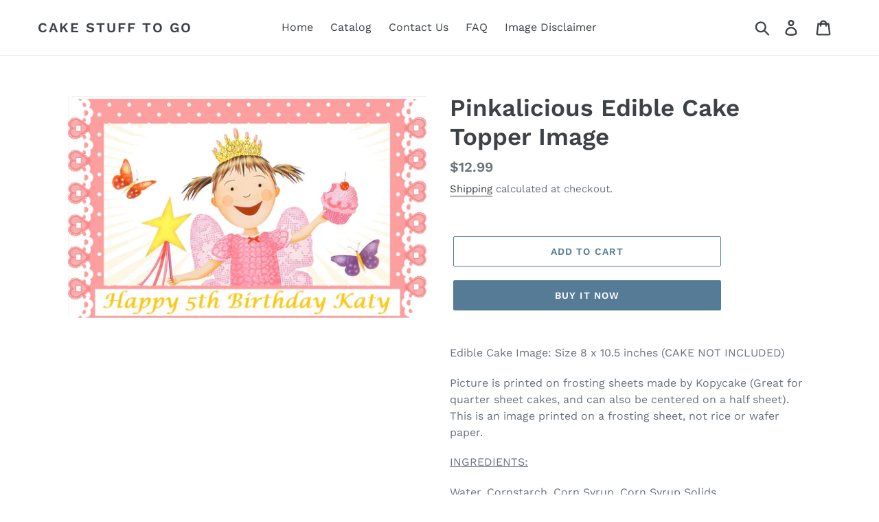

--- FILE ---
content_type: text/html; charset=utf-8
request_url: https://www.cakestufftogo.com/products/pinkilicious-edible-cake-topper-image
body_size: 19650
content:
<!doctype html>
<html class="no-js" lang="en">
<head>
  <meta charset="utf-8">
  <meta http-equiv="X-UA-Compatible" content="IE=edge,chrome=1">
  <meta name="viewport" content="width=device-width,initial-scale=1">
  <meta name="theme-color" content="#557b97">
  <link rel="canonical" href="https://www.cakestufftogo.com/products/pinkilicious-edible-cake-topper-image"><title>Pinkalicious Edible Cake Topper Image
&ndash; Cake Stuff to Go</title><meta name="description" content="Edible Cake Image: Size 8 x 10.5 inches (CAKE NOT INCLUDED) Picture is printed on frosting sheets made by Kopycake (Great for quarter sheet cakes, and can also be centered on a half sheet). This is an image printed on a frosting sheet, not rice or wafer paper. INGREDIENTS: Water, Cornstarch, Corn Syrup, Corn Syrup Soli"><!-- /snippets/social-meta-tags.liquid -->




<meta property="og:site_name" content="Cake Stuff to Go">
<meta property="og:url" content="https://www.cakestufftogo.com/products/pinkilicious-edible-cake-topper-image">
<meta property="og:title" content="Pinkalicious Edible Cake Topper Image">
<meta property="og:type" content="product">
<meta property="og:description" content="Edible Cake Image: Size 8 x 10.5 inches (CAKE NOT INCLUDED) Picture is printed on frosting sheets made by Kopycake (Great for quarter sheet cakes, and can also be centered on a half sheet). This is an image printed on a frosting sheet, not rice or wafer paper. INGREDIENTS: Water, Cornstarch, Corn Syrup, Corn Syrup Soli">

  <meta property="og:price:amount" content="12.99">
  <meta property="og:price:currency" content="USD">

<meta property="og:image" content="http://www.cakestufftogo.com/cdn/shop/products/Pinkalicious_tickets_ex1_1200x1200.jpg?v=1571279986">
<meta property="og:image:secure_url" content="https://www.cakestufftogo.com/cdn/shop/products/Pinkalicious_tickets_ex1_1200x1200.jpg?v=1571279986">


<meta name="twitter:card" content="summary_large_image">
<meta name="twitter:title" content="Pinkalicious Edible Cake Topper Image">
<meta name="twitter:description" content="Edible Cake Image: Size 8 x 10.5 inches (CAKE NOT INCLUDED) Picture is printed on frosting sheets made by Kopycake (Great for quarter sheet cakes, and can also be centered on a half sheet). This is an image printed on a frosting sheet, not rice or wafer paper. INGREDIENTS: Water, Cornstarch, Corn Syrup, Corn Syrup Soli">


  <link href="//www.cakestufftogo.com/cdn/shop/t/1/assets/theme.scss.css?v=51792030326939566451763489779" rel="stylesheet" type="text/css" media="all" />

  <script>
    var theme = {
      strings: {
        addToCart: "Add to cart",
        soldOut: "Sold out",
        unavailable: "Unavailable",
        regularPrice: "Regular price",
        sale: "Sale",
        showMore: "Show More",
        showLess: "Show Less",
        addressError: "Error looking up that address",
        addressNoResults: "No results for that address",
        addressQueryLimit: "You have exceeded the Google API usage limit. Consider upgrading to a \u003ca href=\"https:\/\/developers.google.com\/maps\/premium\/usage-limits\"\u003ePremium Plan\u003c\/a\u003e.",
        authError: "There was a problem authenticating your Google Maps account.",
        newWindow: "Opens in a new window.",
        external: "Opens external website.",
        newWindowExternal: "Opens external website in a new window.",
        quantityMinimumMessage: "Quantity must be 1 or more"
      },
      moneyFormat: "${{amount}}"
    }

    document.documentElement.className = document.documentElement.className.replace('no-js', 'js');
  </script><script src="//www.cakestufftogo.com/cdn/shop/t/1/assets/lazysizes.js?v=94224023136283657951558901610" async="async"></script>
  <script src="//www.cakestufftogo.com/cdn/shop/t/1/assets/vendor.js?v=12001839194546984181557421723" defer="defer"></script>
  <script src="//www.cakestufftogo.com/cdn/shop/t/1/assets/theme.js?v=9804841573087423991639424545" defer="defer"></script>

  <script>window.performance && window.performance.mark && window.performance.mark('shopify.content_for_header.start');</script><meta name="google-site-verification" content="pSjKLt9RXPHQ9VoR6rDIIcrJwMtE29D1--a_CDGcLWI">
<meta id="shopify-digital-wallet" name="shopify-digital-wallet" content="/6193905754/digital_wallets/dialog">
<meta name="shopify-checkout-api-token" content="837eae2e5eacfd0962ff3c283bc57dec">
<meta id="in-context-paypal-metadata" data-shop-id="6193905754" data-venmo-supported="true" data-environment="production" data-locale="en_US" data-paypal-v4="true" data-currency="USD">
<link rel="alternate" type="application/json+oembed" href="https://www.cakestufftogo.com/products/pinkilicious-edible-cake-topper-image.oembed">
<script async="async" src="/checkouts/internal/preloads.js?locale=en-US"></script>
<script id="shopify-features" type="application/json">{"accessToken":"837eae2e5eacfd0962ff3c283bc57dec","betas":["rich-media-storefront-analytics"],"domain":"www.cakestufftogo.com","predictiveSearch":true,"shopId":6193905754,"locale":"en"}</script>
<script>var Shopify = Shopify || {};
Shopify.shop = "cake-stuff-to-go.myshopify.com";
Shopify.locale = "en";
Shopify.currency = {"active":"USD","rate":"1.0"};
Shopify.country = "US";
Shopify.theme = {"name":"Debut","id":40728428634,"schema_name":"Debut","schema_version":"11.3.1","theme_store_id":796,"role":"main"};
Shopify.theme.handle = "null";
Shopify.theme.style = {"id":null,"handle":null};
Shopify.cdnHost = "www.cakestufftogo.com/cdn";
Shopify.routes = Shopify.routes || {};
Shopify.routes.root = "/";</script>
<script type="module">!function(o){(o.Shopify=o.Shopify||{}).modules=!0}(window);</script>
<script>!function(o){function n(){var o=[];function n(){o.push(Array.prototype.slice.apply(arguments))}return n.q=o,n}var t=o.Shopify=o.Shopify||{};t.loadFeatures=n(),t.autoloadFeatures=n()}(window);</script>
<script id="shop-js-analytics" type="application/json">{"pageType":"product"}</script>
<script defer="defer" async type="module" src="//www.cakestufftogo.com/cdn/shopifycloud/shop-js/modules/v2/client.init-shop-cart-sync_BT-GjEfc.en.esm.js"></script>
<script defer="defer" async type="module" src="//www.cakestufftogo.com/cdn/shopifycloud/shop-js/modules/v2/chunk.common_D58fp_Oc.esm.js"></script>
<script defer="defer" async type="module" src="//www.cakestufftogo.com/cdn/shopifycloud/shop-js/modules/v2/chunk.modal_xMitdFEc.esm.js"></script>
<script type="module">
  await import("//www.cakestufftogo.com/cdn/shopifycloud/shop-js/modules/v2/client.init-shop-cart-sync_BT-GjEfc.en.esm.js");
await import("//www.cakestufftogo.com/cdn/shopifycloud/shop-js/modules/v2/chunk.common_D58fp_Oc.esm.js");
await import("//www.cakestufftogo.com/cdn/shopifycloud/shop-js/modules/v2/chunk.modal_xMitdFEc.esm.js");

  window.Shopify.SignInWithShop?.initShopCartSync?.({"fedCMEnabled":true,"windoidEnabled":true});

</script>
<script id="__st">var __st={"a":6193905754,"offset":-18000,"reqid":"327a3936-34a1-4f45-b3f7-ee1f2671e253-1769056008","pageurl":"www.cakestufftogo.com\/products\/pinkilicious-edible-cake-topper-image","u":"6ac13e3d7c82","p":"product","rtyp":"product","rid":4283052720218};</script>
<script>window.ShopifyPaypalV4VisibilityTracking = true;</script>
<script id="captcha-bootstrap">!function(){'use strict';const t='contact',e='account',n='new_comment',o=[[t,t],['blogs',n],['comments',n],[t,'customer']],c=[[e,'customer_login'],[e,'guest_login'],[e,'recover_customer_password'],[e,'create_customer']],r=t=>t.map((([t,e])=>`form[action*='/${t}']:not([data-nocaptcha='true']) input[name='form_type'][value='${e}']`)).join(','),a=t=>()=>t?[...document.querySelectorAll(t)].map((t=>t.form)):[];function s(){const t=[...o],e=r(t);return a(e)}const i='password',u='form_key',d=['recaptcha-v3-token','g-recaptcha-response','h-captcha-response',i],f=()=>{try{return window.sessionStorage}catch{return}},m='__shopify_v',_=t=>t.elements[u];function p(t,e,n=!1){try{const o=window.sessionStorage,c=JSON.parse(o.getItem(e)),{data:r}=function(t){const{data:e,action:n}=t;return t[m]||n?{data:e,action:n}:{data:t,action:n}}(c);for(const[e,n]of Object.entries(r))t.elements[e]&&(t.elements[e].value=n);n&&o.removeItem(e)}catch(o){console.error('form repopulation failed',{error:o})}}const l='form_type',E='cptcha';function T(t){t.dataset[E]=!0}const w=window,h=w.document,L='Shopify',v='ce_forms',y='captcha';let A=!1;((t,e)=>{const n=(g='f06e6c50-85a8-45c8-87d0-21a2b65856fe',I='https://cdn.shopify.com/shopifycloud/storefront-forms-hcaptcha/ce_storefront_forms_captcha_hcaptcha.v1.5.2.iife.js',D={infoText:'Protected by hCaptcha',privacyText:'Privacy',termsText:'Terms'},(t,e,n)=>{const o=w[L][v],c=o.bindForm;if(c)return c(t,g,e,D).then(n);var r;o.q.push([[t,g,e,D],n]),r=I,A||(h.body.append(Object.assign(h.createElement('script'),{id:'captcha-provider',async:!0,src:r})),A=!0)});var g,I,D;w[L]=w[L]||{},w[L][v]=w[L][v]||{},w[L][v].q=[],w[L][y]=w[L][y]||{},w[L][y].protect=function(t,e){n(t,void 0,e),T(t)},Object.freeze(w[L][y]),function(t,e,n,w,h,L){const[v,y,A,g]=function(t,e,n){const i=e?o:[],u=t?c:[],d=[...i,...u],f=r(d),m=r(i),_=r(d.filter((([t,e])=>n.includes(e))));return[a(f),a(m),a(_),s()]}(w,h,L),I=t=>{const e=t.target;return e instanceof HTMLFormElement?e:e&&e.form},D=t=>v().includes(t);t.addEventListener('submit',(t=>{const e=I(t);if(!e)return;const n=D(e)&&!e.dataset.hcaptchaBound&&!e.dataset.recaptchaBound,o=_(e),c=g().includes(e)&&(!o||!o.value);(n||c)&&t.preventDefault(),c&&!n&&(function(t){try{if(!f())return;!function(t){const e=f();if(!e)return;const n=_(t);if(!n)return;const o=n.value;o&&e.removeItem(o)}(t);const e=Array.from(Array(32),(()=>Math.random().toString(36)[2])).join('');!function(t,e){_(t)||t.append(Object.assign(document.createElement('input'),{type:'hidden',name:u})),t.elements[u].value=e}(t,e),function(t,e){const n=f();if(!n)return;const o=[...t.querySelectorAll(`input[type='${i}']`)].map((({name:t})=>t)),c=[...d,...o],r={};for(const[a,s]of new FormData(t).entries())c.includes(a)||(r[a]=s);n.setItem(e,JSON.stringify({[m]:1,action:t.action,data:r}))}(t,e)}catch(e){console.error('failed to persist form',e)}}(e),e.submit())}));const S=(t,e)=>{t&&!t.dataset[E]&&(n(t,e.some((e=>e===t))),T(t))};for(const o of['focusin','change'])t.addEventListener(o,(t=>{const e=I(t);D(e)&&S(e,y())}));const B=e.get('form_key'),M=e.get(l),P=B&&M;t.addEventListener('DOMContentLoaded',(()=>{const t=y();if(P)for(const e of t)e.elements[l].value===M&&p(e,B);[...new Set([...A(),...v().filter((t=>'true'===t.dataset.shopifyCaptcha))])].forEach((e=>S(e,t)))}))}(h,new URLSearchParams(w.location.search),n,t,e,['guest_login'])})(!0,!0)}();</script>
<script integrity="sha256-4kQ18oKyAcykRKYeNunJcIwy7WH5gtpwJnB7kiuLZ1E=" data-source-attribution="shopify.loadfeatures" defer="defer" src="//www.cakestufftogo.com/cdn/shopifycloud/storefront/assets/storefront/load_feature-a0a9edcb.js" crossorigin="anonymous"></script>
<script data-source-attribution="shopify.dynamic_checkout.dynamic.init">var Shopify=Shopify||{};Shopify.PaymentButton=Shopify.PaymentButton||{isStorefrontPortableWallets:!0,init:function(){window.Shopify.PaymentButton.init=function(){};var t=document.createElement("script");t.src="https://www.cakestufftogo.com/cdn/shopifycloud/portable-wallets/latest/portable-wallets.en.js",t.type="module",document.head.appendChild(t)}};
</script>
<script data-source-attribution="shopify.dynamic_checkout.buyer_consent">
  function portableWalletsHideBuyerConsent(e){var t=document.getElementById("shopify-buyer-consent"),n=document.getElementById("shopify-subscription-policy-button");t&&n&&(t.classList.add("hidden"),t.setAttribute("aria-hidden","true"),n.removeEventListener("click",e))}function portableWalletsShowBuyerConsent(e){var t=document.getElementById("shopify-buyer-consent"),n=document.getElementById("shopify-subscription-policy-button");t&&n&&(t.classList.remove("hidden"),t.removeAttribute("aria-hidden"),n.addEventListener("click",e))}window.Shopify?.PaymentButton&&(window.Shopify.PaymentButton.hideBuyerConsent=portableWalletsHideBuyerConsent,window.Shopify.PaymentButton.showBuyerConsent=portableWalletsShowBuyerConsent);
</script>
<script>
  function portableWalletsCleanup(e){e&&e.src&&console.error("Failed to load portable wallets script "+e.src);var t=document.querySelectorAll("shopify-accelerated-checkout .shopify-payment-button__skeleton, shopify-accelerated-checkout-cart .wallet-cart-button__skeleton"),e=document.getElementById("shopify-buyer-consent");for(let e=0;e<t.length;e++)t[e].remove();e&&e.remove()}function portableWalletsNotLoadedAsModule(e){e instanceof ErrorEvent&&"string"==typeof e.message&&e.message.includes("import.meta")&&"string"==typeof e.filename&&e.filename.includes("portable-wallets")&&(window.removeEventListener("error",portableWalletsNotLoadedAsModule),window.Shopify.PaymentButton.failedToLoad=e,"loading"===document.readyState?document.addEventListener("DOMContentLoaded",window.Shopify.PaymentButton.init):window.Shopify.PaymentButton.init())}window.addEventListener("error",portableWalletsNotLoadedAsModule);
</script>

<script type="module" src="https://www.cakestufftogo.com/cdn/shopifycloud/portable-wallets/latest/portable-wallets.en.js" onError="portableWalletsCleanup(this)" crossorigin="anonymous"></script>
<script nomodule>
  document.addEventListener("DOMContentLoaded", portableWalletsCleanup);
</script>

<link id="shopify-accelerated-checkout-styles" rel="stylesheet" media="screen" href="https://www.cakestufftogo.com/cdn/shopifycloud/portable-wallets/latest/accelerated-checkout-backwards-compat.css" crossorigin="anonymous">
<style id="shopify-accelerated-checkout-cart">
        #shopify-buyer-consent {
  margin-top: 1em;
  display: inline-block;
  width: 100%;
}

#shopify-buyer-consent.hidden {
  display: none;
}

#shopify-subscription-policy-button {
  background: none;
  border: none;
  padding: 0;
  text-decoration: underline;
  font-size: inherit;
  cursor: pointer;
}

#shopify-subscription-policy-button::before {
  box-shadow: none;
}

      </style>

<script>window.performance && window.performance.mark && window.performance.mark('shopify.content_for_header.end');</script>
  
  <meta name="p:domain_verify" content="15e994df2cdc4cd78202735726fba1f0"/>
  
  
<link href="https://monorail-edge.shopifysvc.com" rel="dns-prefetch">
<script>(function(){if ("sendBeacon" in navigator && "performance" in window) {try {var session_token_from_headers = performance.getEntriesByType('navigation')[0].serverTiming.find(x => x.name == '_s').description;} catch {var session_token_from_headers = undefined;}var session_cookie_matches = document.cookie.match(/_shopify_s=([^;]*)/);var session_token_from_cookie = session_cookie_matches && session_cookie_matches.length === 2 ? session_cookie_matches[1] : "";var session_token = session_token_from_headers || session_token_from_cookie || "";function handle_abandonment_event(e) {var entries = performance.getEntries().filter(function(entry) {return /monorail-edge.shopifysvc.com/.test(entry.name);});if (!window.abandonment_tracked && entries.length === 0) {window.abandonment_tracked = true;var currentMs = Date.now();var navigation_start = performance.timing.navigationStart;var payload = {shop_id: 6193905754,url: window.location.href,navigation_start,duration: currentMs - navigation_start,session_token,page_type: "product"};window.navigator.sendBeacon("https://monorail-edge.shopifysvc.com/v1/produce", JSON.stringify({schema_id: "online_store_buyer_site_abandonment/1.1",payload: payload,metadata: {event_created_at_ms: currentMs,event_sent_at_ms: currentMs}}));}}window.addEventListener('pagehide', handle_abandonment_event);}}());</script>
<script id="web-pixels-manager-setup">(function e(e,d,r,n,o){if(void 0===o&&(o={}),!Boolean(null===(a=null===(i=window.Shopify)||void 0===i?void 0:i.analytics)||void 0===a?void 0:a.replayQueue)){var i,a;window.Shopify=window.Shopify||{};var t=window.Shopify;t.analytics=t.analytics||{};var s=t.analytics;s.replayQueue=[],s.publish=function(e,d,r){return s.replayQueue.push([e,d,r]),!0};try{self.performance.mark("wpm:start")}catch(e){}var l=function(){var e={modern:/Edge?\/(1{2}[4-9]|1[2-9]\d|[2-9]\d{2}|\d{4,})\.\d+(\.\d+|)|Firefox\/(1{2}[4-9]|1[2-9]\d|[2-9]\d{2}|\d{4,})\.\d+(\.\d+|)|Chrom(ium|e)\/(9{2}|\d{3,})\.\d+(\.\d+|)|(Maci|X1{2}).+ Version\/(15\.\d+|(1[6-9]|[2-9]\d|\d{3,})\.\d+)([,.]\d+|)( \(\w+\)|)( Mobile\/\w+|) Safari\/|Chrome.+OPR\/(9{2}|\d{3,})\.\d+\.\d+|(CPU[ +]OS|iPhone[ +]OS|CPU[ +]iPhone|CPU IPhone OS|CPU iPad OS)[ +]+(15[._]\d+|(1[6-9]|[2-9]\d|\d{3,})[._]\d+)([._]\d+|)|Android:?[ /-](13[3-9]|1[4-9]\d|[2-9]\d{2}|\d{4,})(\.\d+|)(\.\d+|)|Android.+Firefox\/(13[5-9]|1[4-9]\d|[2-9]\d{2}|\d{4,})\.\d+(\.\d+|)|Android.+Chrom(ium|e)\/(13[3-9]|1[4-9]\d|[2-9]\d{2}|\d{4,})\.\d+(\.\d+|)|SamsungBrowser\/([2-9]\d|\d{3,})\.\d+/,legacy:/Edge?\/(1[6-9]|[2-9]\d|\d{3,})\.\d+(\.\d+|)|Firefox\/(5[4-9]|[6-9]\d|\d{3,})\.\d+(\.\d+|)|Chrom(ium|e)\/(5[1-9]|[6-9]\d|\d{3,})\.\d+(\.\d+|)([\d.]+$|.*Safari\/(?![\d.]+ Edge\/[\d.]+$))|(Maci|X1{2}).+ Version\/(10\.\d+|(1[1-9]|[2-9]\d|\d{3,})\.\d+)([,.]\d+|)( \(\w+\)|)( Mobile\/\w+|) Safari\/|Chrome.+OPR\/(3[89]|[4-9]\d|\d{3,})\.\d+\.\d+|(CPU[ +]OS|iPhone[ +]OS|CPU[ +]iPhone|CPU IPhone OS|CPU iPad OS)[ +]+(10[._]\d+|(1[1-9]|[2-9]\d|\d{3,})[._]\d+)([._]\d+|)|Android:?[ /-](13[3-9]|1[4-9]\d|[2-9]\d{2}|\d{4,})(\.\d+|)(\.\d+|)|Mobile Safari.+OPR\/([89]\d|\d{3,})\.\d+\.\d+|Android.+Firefox\/(13[5-9]|1[4-9]\d|[2-9]\d{2}|\d{4,})\.\d+(\.\d+|)|Android.+Chrom(ium|e)\/(13[3-9]|1[4-9]\d|[2-9]\d{2}|\d{4,})\.\d+(\.\d+|)|Android.+(UC? ?Browser|UCWEB|U3)[ /]?(15\.([5-9]|\d{2,})|(1[6-9]|[2-9]\d|\d{3,})\.\d+)\.\d+|SamsungBrowser\/(5\.\d+|([6-9]|\d{2,})\.\d+)|Android.+MQ{2}Browser\/(14(\.(9|\d{2,})|)|(1[5-9]|[2-9]\d|\d{3,})(\.\d+|))(\.\d+|)|K[Aa][Ii]OS\/(3\.\d+|([4-9]|\d{2,})\.\d+)(\.\d+|)/},d=e.modern,r=e.legacy,n=navigator.userAgent;return n.match(d)?"modern":n.match(r)?"legacy":"unknown"}(),u="modern"===l?"modern":"legacy",c=(null!=n?n:{modern:"",legacy:""})[u],f=function(e){return[e.baseUrl,"/wpm","/b",e.hashVersion,"modern"===e.buildTarget?"m":"l",".js"].join("")}({baseUrl:d,hashVersion:r,buildTarget:u}),m=function(e){var d=e.version,r=e.bundleTarget,n=e.surface,o=e.pageUrl,i=e.monorailEndpoint;return{emit:function(e){var a=e.status,t=e.errorMsg,s=(new Date).getTime(),l=JSON.stringify({metadata:{event_sent_at_ms:s},events:[{schema_id:"web_pixels_manager_load/3.1",payload:{version:d,bundle_target:r,page_url:o,status:a,surface:n,error_msg:t},metadata:{event_created_at_ms:s}}]});if(!i)return console&&console.warn&&console.warn("[Web Pixels Manager] No Monorail endpoint provided, skipping logging."),!1;try{return self.navigator.sendBeacon.bind(self.navigator)(i,l)}catch(e){}var u=new XMLHttpRequest;try{return u.open("POST",i,!0),u.setRequestHeader("Content-Type","text/plain"),u.send(l),!0}catch(e){return console&&console.warn&&console.warn("[Web Pixels Manager] Got an unhandled error while logging to Monorail."),!1}}}}({version:r,bundleTarget:l,surface:e.surface,pageUrl:self.location.href,monorailEndpoint:e.monorailEndpoint});try{o.browserTarget=l,function(e){var d=e.src,r=e.async,n=void 0===r||r,o=e.onload,i=e.onerror,a=e.sri,t=e.scriptDataAttributes,s=void 0===t?{}:t,l=document.createElement("script"),u=document.querySelector("head"),c=document.querySelector("body");if(l.async=n,l.src=d,a&&(l.integrity=a,l.crossOrigin="anonymous"),s)for(var f in s)if(Object.prototype.hasOwnProperty.call(s,f))try{l.dataset[f]=s[f]}catch(e){}if(o&&l.addEventListener("load",o),i&&l.addEventListener("error",i),u)u.appendChild(l);else{if(!c)throw new Error("Did not find a head or body element to append the script");c.appendChild(l)}}({src:f,async:!0,onload:function(){if(!function(){var e,d;return Boolean(null===(d=null===(e=window.Shopify)||void 0===e?void 0:e.analytics)||void 0===d?void 0:d.initialized)}()){var d=window.webPixelsManager.init(e)||void 0;if(d){var r=window.Shopify.analytics;r.replayQueue.forEach((function(e){var r=e[0],n=e[1],o=e[2];d.publishCustomEvent(r,n,o)})),r.replayQueue=[],r.publish=d.publishCustomEvent,r.visitor=d.visitor,r.initialized=!0}}},onerror:function(){return m.emit({status:"failed",errorMsg:"".concat(f," has failed to load")})},sri:function(e){var d=/^sha384-[A-Za-z0-9+/=]+$/;return"string"==typeof e&&d.test(e)}(c)?c:"",scriptDataAttributes:o}),m.emit({status:"loading"})}catch(e){m.emit({status:"failed",errorMsg:(null==e?void 0:e.message)||"Unknown error"})}}})({shopId: 6193905754,storefrontBaseUrl: "https://www.cakestufftogo.com",extensionsBaseUrl: "https://extensions.shopifycdn.com/cdn/shopifycloud/web-pixels-manager",monorailEndpoint: "https://monorail-edge.shopifysvc.com/unstable/produce_batch",surface: "storefront-renderer",enabledBetaFlags: ["2dca8a86"],webPixelsConfigList: [{"id":"657424538","configuration":"{\"config\":\"{\\\"pixel_id\\\":\\\"GT-TWM7RKW\\\",\\\"target_country\\\":\\\"US\\\",\\\"gtag_events\\\":[{\\\"type\\\":\\\"purchase\\\",\\\"action_label\\\":\\\"MC-7H36CFTK17\\\"},{\\\"type\\\":\\\"page_view\\\",\\\"action_label\\\":\\\"MC-7H36CFTK17\\\"},{\\\"type\\\":\\\"view_item\\\",\\\"action_label\\\":\\\"MC-7H36CFTK17\\\"}],\\\"enable_monitoring_mode\\\":false}\"}","eventPayloadVersion":"v1","runtimeContext":"OPEN","scriptVersion":"b2a88bafab3e21179ed38636efcd8a93","type":"APP","apiClientId":1780363,"privacyPurposes":[],"dataSharingAdjustments":{"protectedCustomerApprovalScopes":["read_customer_address","read_customer_email","read_customer_name","read_customer_personal_data","read_customer_phone"]}},{"id":"128975002","configuration":"{\"tagID\":\"2613122471647\"}","eventPayloadVersion":"v1","runtimeContext":"STRICT","scriptVersion":"18031546ee651571ed29edbe71a3550b","type":"APP","apiClientId":3009811,"privacyPurposes":["ANALYTICS","MARKETING","SALE_OF_DATA"],"dataSharingAdjustments":{"protectedCustomerApprovalScopes":["read_customer_address","read_customer_email","read_customer_name","read_customer_personal_data","read_customer_phone"]}},{"id":"shopify-app-pixel","configuration":"{}","eventPayloadVersion":"v1","runtimeContext":"STRICT","scriptVersion":"0450","apiClientId":"shopify-pixel","type":"APP","privacyPurposes":["ANALYTICS","MARKETING"]},{"id":"shopify-custom-pixel","eventPayloadVersion":"v1","runtimeContext":"LAX","scriptVersion":"0450","apiClientId":"shopify-pixel","type":"CUSTOM","privacyPurposes":["ANALYTICS","MARKETING"]}],isMerchantRequest: false,initData: {"shop":{"name":"Cake Stuff to Go","paymentSettings":{"currencyCode":"USD"},"myshopifyDomain":"cake-stuff-to-go.myshopify.com","countryCode":"US","storefrontUrl":"https:\/\/www.cakestufftogo.com"},"customer":null,"cart":null,"checkout":null,"productVariants":[{"price":{"amount":12.99,"currencyCode":"USD"},"product":{"title":"Pinkalicious Edible Cake Topper Image","vendor":"Cake Stuff to Go","id":"4283052720218","untranslatedTitle":"Pinkalicious Edible Cake Topper Image","url":"\/products\/pinkilicious-edible-cake-topper-image","type":"Kopykake"},"id":"30861799227482","image":{"src":"\/\/www.cakestufftogo.com\/cdn\/shop\/products\/Pinkalicious_tickets_ex1.jpg?v=1571279986"},"sku":"","title":"Default Title","untranslatedTitle":"Default Title"}],"purchasingCompany":null},},"https://www.cakestufftogo.com/cdn","fcfee988w5aeb613cpc8e4bc33m6693e112",{"modern":"","legacy":""},{"shopId":"6193905754","storefrontBaseUrl":"https:\/\/www.cakestufftogo.com","extensionBaseUrl":"https:\/\/extensions.shopifycdn.com\/cdn\/shopifycloud\/web-pixels-manager","surface":"storefront-renderer","enabledBetaFlags":"[\"2dca8a86\"]","isMerchantRequest":"false","hashVersion":"fcfee988w5aeb613cpc8e4bc33m6693e112","publish":"custom","events":"[[\"page_viewed\",{}],[\"product_viewed\",{\"productVariant\":{\"price\":{\"amount\":12.99,\"currencyCode\":\"USD\"},\"product\":{\"title\":\"Pinkalicious Edible Cake Topper Image\",\"vendor\":\"Cake Stuff to Go\",\"id\":\"4283052720218\",\"untranslatedTitle\":\"Pinkalicious Edible Cake Topper Image\",\"url\":\"\/products\/pinkilicious-edible-cake-topper-image\",\"type\":\"Kopykake\"},\"id\":\"30861799227482\",\"image\":{\"src\":\"\/\/www.cakestufftogo.com\/cdn\/shop\/products\/Pinkalicious_tickets_ex1.jpg?v=1571279986\"},\"sku\":\"\",\"title\":\"Default Title\",\"untranslatedTitle\":\"Default Title\"}}]]"});</script><script>
  window.ShopifyAnalytics = window.ShopifyAnalytics || {};
  window.ShopifyAnalytics.meta = window.ShopifyAnalytics.meta || {};
  window.ShopifyAnalytics.meta.currency = 'USD';
  var meta = {"product":{"id":4283052720218,"gid":"gid:\/\/shopify\/Product\/4283052720218","vendor":"Cake Stuff to Go","type":"Kopykake","handle":"pinkilicious-edible-cake-topper-image","variants":[{"id":30861799227482,"price":1299,"name":"Pinkalicious Edible Cake Topper Image","public_title":null,"sku":""}],"remote":false},"page":{"pageType":"product","resourceType":"product","resourceId":4283052720218,"requestId":"327a3936-34a1-4f45-b3f7-ee1f2671e253-1769056008"}};
  for (var attr in meta) {
    window.ShopifyAnalytics.meta[attr] = meta[attr];
  }
</script>
<script class="analytics">
  (function () {
    var customDocumentWrite = function(content) {
      var jquery = null;

      if (window.jQuery) {
        jquery = window.jQuery;
      } else if (window.Checkout && window.Checkout.$) {
        jquery = window.Checkout.$;
      }

      if (jquery) {
        jquery('body').append(content);
      }
    };

    var hasLoggedConversion = function(token) {
      if (token) {
        return document.cookie.indexOf('loggedConversion=' + token) !== -1;
      }
      return false;
    }

    var setCookieIfConversion = function(token) {
      if (token) {
        var twoMonthsFromNow = new Date(Date.now());
        twoMonthsFromNow.setMonth(twoMonthsFromNow.getMonth() + 2);

        document.cookie = 'loggedConversion=' + token + '; expires=' + twoMonthsFromNow;
      }
    }

    var trekkie = window.ShopifyAnalytics.lib = window.trekkie = window.trekkie || [];
    if (trekkie.integrations) {
      return;
    }
    trekkie.methods = [
      'identify',
      'page',
      'ready',
      'track',
      'trackForm',
      'trackLink'
    ];
    trekkie.factory = function(method) {
      return function() {
        var args = Array.prototype.slice.call(arguments);
        args.unshift(method);
        trekkie.push(args);
        return trekkie;
      };
    };
    for (var i = 0; i < trekkie.methods.length; i++) {
      var key = trekkie.methods[i];
      trekkie[key] = trekkie.factory(key);
    }
    trekkie.load = function(config) {
      trekkie.config = config || {};
      trekkie.config.initialDocumentCookie = document.cookie;
      var first = document.getElementsByTagName('script')[0];
      var script = document.createElement('script');
      script.type = 'text/javascript';
      script.onerror = function(e) {
        var scriptFallback = document.createElement('script');
        scriptFallback.type = 'text/javascript';
        scriptFallback.onerror = function(error) {
                var Monorail = {
      produce: function produce(monorailDomain, schemaId, payload) {
        var currentMs = new Date().getTime();
        var event = {
          schema_id: schemaId,
          payload: payload,
          metadata: {
            event_created_at_ms: currentMs,
            event_sent_at_ms: currentMs
          }
        };
        return Monorail.sendRequest("https://" + monorailDomain + "/v1/produce", JSON.stringify(event));
      },
      sendRequest: function sendRequest(endpointUrl, payload) {
        // Try the sendBeacon API
        if (window && window.navigator && typeof window.navigator.sendBeacon === 'function' && typeof window.Blob === 'function' && !Monorail.isIos12()) {
          var blobData = new window.Blob([payload], {
            type: 'text/plain'
          });

          if (window.navigator.sendBeacon(endpointUrl, blobData)) {
            return true;
          } // sendBeacon was not successful

        } // XHR beacon

        var xhr = new XMLHttpRequest();

        try {
          xhr.open('POST', endpointUrl);
          xhr.setRequestHeader('Content-Type', 'text/plain');
          xhr.send(payload);
        } catch (e) {
          console.log(e);
        }

        return false;
      },
      isIos12: function isIos12() {
        return window.navigator.userAgent.lastIndexOf('iPhone; CPU iPhone OS 12_') !== -1 || window.navigator.userAgent.lastIndexOf('iPad; CPU OS 12_') !== -1;
      }
    };
    Monorail.produce('monorail-edge.shopifysvc.com',
      'trekkie_storefront_load_errors/1.1',
      {shop_id: 6193905754,
      theme_id: 40728428634,
      app_name: "storefront",
      context_url: window.location.href,
      source_url: "//www.cakestufftogo.com/cdn/s/trekkie.storefront.1bbfab421998800ff09850b62e84b8915387986d.min.js"});

        };
        scriptFallback.async = true;
        scriptFallback.src = '//www.cakestufftogo.com/cdn/s/trekkie.storefront.1bbfab421998800ff09850b62e84b8915387986d.min.js';
        first.parentNode.insertBefore(scriptFallback, first);
      };
      script.async = true;
      script.src = '//www.cakestufftogo.com/cdn/s/trekkie.storefront.1bbfab421998800ff09850b62e84b8915387986d.min.js';
      first.parentNode.insertBefore(script, first);
    };
    trekkie.load(
      {"Trekkie":{"appName":"storefront","development":false,"defaultAttributes":{"shopId":6193905754,"isMerchantRequest":null,"themeId":40728428634,"themeCityHash":"2983658973621088092","contentLanguage":"en","currency":"USD","eventMetadataId":"6fe96a6f-d384-4307-96ee-640daea5ed0d"},"isServerSideCookieWritingEnabled":true,"monorailRegion":"shop_domain","enabledBetaFlags":["65f19447"]},"Session Attribution":{},"S2S":{"facebookCapiEnabled":false,"source":"trekkie-storefront-renderer","apiClientId":580111}}
    );

    var loaded = false;
    trekkie.ready(function() {
      if (loaded) return;
      loaded = true;

      window.ShopifyAnalytics.lib = window.trekkie;

      var originalDocumentWrite = document.write;
      document.write = customDocumentWrite;
      try { window.ShopifyAnalytics.merchantGoogleAnalytics.call(this); } catch(error) {};
      document.write = originalDocumentWrite;

      window.ShopifyAnalytics.lib.page(null,{"pageType":"product","resourceType":"product","resourceId":4283052720218,"requestId":"327a3936-34a1-4f45-b3f7-ee1f2671e253-1769056008","shopifyEmitted":true});

      var match = window.location.pathname.match(/checkouts\/(.+)\/(thank_you|post_purchase)/)
      var token = match? match[1]: undefined;
      if (!hasLoggedConversion(token)) {
        setCookieIfConversion(token);
        window.ShopifyAnalytics.lib.track("Viewed Product",{"currency":"USD","variantId":30861799227482,"productId":4283052720218,"productGid":"gid:\/\/shopify\/Product\/4283052720218","name":"Pinkalicious Edible Cake Topper Image","price":"12.99","sku":"","brand":"Cake Stuff to Go","variant":null,"category":"Kopykake","nonInteraction":true,"remote":false},undefined,undefined,{"shopifyEmitted":true});
      window.ShopifyAnalytics.lib.track("monorail:\/\/trekkie_storefront_viewed_product\/1.1",{"currency":"USD","variantId":30861799227482,"productId":4283052720218,"productGid":"gid:\/\/shopify\/Product\/4283052720218","name":"Pinkalicious Edible Cake Topper Image","price":"12.99","sku":"","brand":"Cake Stuff to Go","variant":null,"category":"Kopykake","nonInteraction":true,"remote":false,"referer":"https:\/\/www.cakestufftogo.com\/products\/pinkilicious-edible-cake-topper-image"});
      }
    });


        var eventsListenerScript = document.createElement('script');
        eventsListenerScript.async = true;
        eventsListenerScript.src = "//www.cakestufftogo.com/cdn/shopifycloud/storefront/assets/shop_events_listener-3da45d37.js";
        document.getElementsByTagName('head')[0].appendChild(eventsListenerScript);

})();</script>
<script
  defer
  src="https://www.cakestufftogo.com/cdn/shopifycloud/perf-kit/shopify-perf-kit-3.0.4.min.js"
  data-application="storefront-renderer"
  data-shop-id="6193905754"
  data-render-region="gcp-us-central1"
  data-page-type="product"
  data-theme-instance-id="40728428634"
  data-theme-name="Debut"
  data-theme-version="11.3.1"
  data-monorail-region="shop_domain"
  data-resource-timing-sampling-rate="10"
  data-shs="true"
  data-shs-beacon="true"
  data-shs-export-with-fetch="true"
  data-shs-logs-sample-rate="1"
  data-shs-beacon-endpoint="https://www.cakestufftogo.com/api/collect"
></script>
</head>

<body class="template-product">

  <a class="in-page-link visually-hidden skip-link" href="#MainContent">Skip to content</a>

  <div id="SearchDrawer" class="search-bar drawer drawer--top" role="dialog" aria-modal="true" aria-label="Search">
    <div class="search-bar__table">
      <div class="search-bar__table-cell search-bar__form-wrapper">
        <form class="search search-bar__form" action="/search" method="get" role="search">
          <input class="search__input search-bar__input" type="search" name="q" value="" placeholder="Search" aria-label="Search">
          <button class="search-bar__submit search__submit btn--link" type="submit">
            <svg aria-hidden="true" focusable="false" role="presentation" class="icon icon-search" viewBox="0 0 37 40"><path d="M35.6 36l-9.8-9.8c4.1-5.4 3.6-13.2-1.3-18.1-5.4-5.4-14.2-5.4-19.7 0-5.4 5.4-5.4 14.2 0 19.7 2.6 2.6 6.1 4.1 9.8 4.1 3 0 5.9-1 8.3-2.8l9.8 9.8c.4.4.9.6 1.4.6s1-.2 1.4-.6c.9-.9.9-2.1.1-2.9zm-20.9-8.2c-2.6 0-5.1-1-7-2.9-3.9-3.9-3.9-10.1 0-14C9.6 9 12.2 8 14.7 8s5.1 1 7 2.9c3.9 3.9 3.9 10.1 0 14-1.9 1.9-4.4 2.9-7 2.9z"/></svg>
            <span class="icon__fallback-text">Submit</span>
          </button>
        </form>
      </div>
      <div class="search-bar__table-cell text-right">
        <button type="button" class="btn--link search-bar__close js-drawer-close">
          <svg aria-hidden="true" focusable="false" role="presentation" class="icon icon-close" viewBox="0 0 40 40"><path d="M23.868 20.015L39.117 4.78c1.11-1.108 1.11-2.77 0-3.877-1.109-1.108-2.773-1.108-3.882 0L19.986 16.137 4.737.904C3.628-.204 1.965-.204.856.904c-1.11 1.108-1.11 2.77 0 3.877l15.249 15.234L.855 35.248c-1.108 1.108-1.108 2.77 0 3.877.555.554 1.248.831 1.942.831s1.386-.277 1.94-.83l15.25-15.234 15.248 15.233c.555.554 1.248.831 1.941.831s1.387-.277 1.941-.83c1.11-1.109 1.11-2.77 0-3.878L23.868 20.015z" class="layer"/></svg>
          <span class="icon__fallback-text">Close search</span>
        </button>
      </div>
    </div>
  </div>

  <div id="shopify-section-header" class="shopify-section">

<div data-section-id="header" data-section-type="header-section">
  

  <header class="site-header border-bottom logo--left" role="banner">
    <div class="grid grid--no-gutters grid--table site-header__mobile-nav">
      

      <div class="grid__item medium-up--one-quarter logo-align--left">
        
        
          <div class="h2 site-header__logo">
        
          
            <a class="site-header__logo-link" href="/">Cake Stuff to Go</a>
          
        
          </div>
        
      </div>

      
        <nav class="grid__item medium-up--one-half small--hide" id="AccessibleNav" role="navigation">
          <ul class="site-nav list--inline " id="SiteNav">
  



    
      <li >
        <a href="/"
          class="site-nav__link site-nav__link--main"
          
        >
          <span class="site-nav__label">Home</span>
        </a>
      </li>
    
  



    
      <li >
        <a href="/collections/all"
          class="site-nav__link site-nav__link--main"
          
        >
          <span class="site-nav__label">Catalog</span>
        </a>
      </li>
    
  



    
      <li >
        <a href="/pages/contact-us"
          class="site-nav__link site-nav__link--main"
          
        >
          <span class="site-nav__label">Contact Us</span>
        </a>
      </li>
    
  



    
      <li >
        <a href="/pages/faq"
          class="site-nav__link site-nav__link--main"
          
        >
          <span class="site-nav__label">FAQ</span>
        </a>
      </li>
    
  



    
      <li >
        <a href="/pages/image-disclaimer"
          class="site-nav__link site-nav__link--main"
          
        >
          <span class="site-nav__label">Image Disclaimer</span>
        </a>
      </li>
    
  
</ul>

        </nav>
      

      <div class="grid__item medium-up--one-quarter text-right site-header__icons site-header__icons--plus">
        <div class="site-header__icons-wrapper">
          <div class="site-header__search site-header__icon">
            <form action="/search" method="get" class="search-header search" role="search">
  <input class="search-header__input search__input"
    type="search"
    name="q"
    placeholder="Search"
    aria-label="Search">
  <button class="search-header__submit search__submit btn--link site-header__icon" type="submit">
    <svg aria-hidden="true" focusable="false" role="presentation" class="icon icon-search" viewBox="0 0 37 40"><path d="M35.6 36l-9.8-9.8c4.1-5.4 3.6-13.2-1.3-18.1-5.4-5.4-14.2-5.4-19.7 0-5.4 5.4-5.4 14.2 0 19.7 2.6 2.6 6.1 4.1 9.8 4.1 3 0 5.9-1 8.3-2.8l9.8 9.8c.4.4.9.6 1.4.6s1-.2 1.4-.6c.9-.9.9-2.1.1-2.9zm-20.9-8.2c-2.6 0-5.1-1-7-2.9-3.9-3.9-3.9-10.1 0-14C9.6 9 12.2 8 14.7 8s5.1 1 7 2.9c3.9 3.9 3.9 10.1 0 14-1.9 1.9-4.4 2.9-7 2.9z"/></svg>
    <span class="icon__fallback-text">Submit</span>
  </button>
</form>

          </div>

          <button type="button" class="btn--link site-header__icon site-header__search-toggle js-drawer-open-top">
            <svg aria-hidden="true" focusable="false" role="presentation" class="icon icon-search" viewBox="0 0 37 40"><path d="M35.6 36l-9.8-9.8c4.1-5.4 3.6-13.2-1.3-18.1-5.4-5.4-14.2-5.4-19.7 0-5.4 5.4-5.4 14.2 0 19.7 2.6 2.6 6.1 4.1 9.8 4.1 3 0 5.9-1 8.3-2.8l9.8 9.8c.4.4.9.6 1.4.6s1-.2 1.4-.6c.9-.9.9-2.1.1-2.9zm-20.9-8.2c-2.6 0-5.1-1-7-2.9-3.9-3.9-3.9-10.1 0-14C9.6 9 12.2 8 14.7 8s5.1 1 7 2.9c3.9 3.9 3.9 10.1 0 14-1.9 1.9-4.4 2.9-7 2.9z"/></svg>
            <span class="icon__fallback-text">Search</span>
          </button>

          
            
              <a href="/account/login" class="site-header__icon site-header__account">
                <svg aria-hidden="true" focusable="false" role="presentation" class="icon icon-login" viewBox="0 0 28.33 37.68"><path d="M14.17 14.9a7.45 7.45 0 1 0-7.5-7.45 7.46 7.46 0 0 0 7.5 7.45zm0-10.91a3.45 3.45 0 1 1-3.5 3.46A3.46 3.46 0 0 1 14.17 4zM14.17 16.47A14.18 14.18 0 0 0 0 30.68c0 1.41.66 4 5.11 5.66a27.17 27.17 0 0 0 9.06 1.34c6.54 0 14.17-1.84 14.17-7a14.18 14.18 0 0 0-14.17-14.21zm0 17.21c-6.3 0-10.17-1.77-10.17-3a10.17 10.17 0 1 1 20.33 0c.01 1.23-3.86 3-10.16 3z"/></svg>
                <span class="icon__fallback-text">Log in</span>
              </a>
            
          

          <a href="/cart" class="site-header__icon site-header__cart">
            <svg aria-hidden="true" focusable="false" role="presentation" class="icon icon-cart" viewBox="0 0 37 40"><path d="M36.5 34.8L33.3 8h-5.9C26.7 3.9 23 .8 18.5.8S10.3 3.9 9.6 8H3.7L.5 34.8c-.2 1.5.4 2.4.9 3 .5.5 1.4 1.2 3.1 1.2h28c1.3 0 2.4-.4 3.1-1.3.7-.7 1-1.8.9-2.9zm-18-30c2.2 0 4.1 1.4 4.7 3.2h-9.5c.7-1.9 2.6-3.2 4.8-3.2zM4.5 35l2.8-23h2.2v3c0 1.1.9 2 2 2s2-.9 2-2v-3h10v3c0 1.1.9 2 2 2s2-.9 2-2v-3h2.2l2.8 23h-28z"/></svg>
            <span class="icon__fallback-text">Cart</span>
            
          </a>

          

          
            <button type="button" class="btn--link site-header__icon site-header__menu js-mobile-nav-toggle mobile-nav--open" aria-controls="MobileNav"  aria-expanded="false" aria-label="Menu">
              <svg aria-hidden="true" focusable="false" role="presentation" class="icon icon-hamburger" viewBox="0 0 37 40"><path d="M33.5 25h-30c-1.1 0-2-.9-2-2s.9-2 2-2h30c1.1 0 2 .9 2 2s-.9 2-2 2zm0-11.5h-30c-1.1 0-2-.9-2-2s.9-2 2-2h30c1.1 0 2 .9 2 2s-.9 2-2 2zm0 23h-30c-1.1 0-2-.9-2-2s.9-2 2-2h30c1.1 0 2 .9 2 2s-.9 2-2 2z"/></svg>
              <svg aria-hidden="true" focusable="false" role="presentation" class="icon icon-close" viewBox="0 0 40 40"><path d="M23.868 20.015L39.117 4.78c1.11-1.108 1.11-2.77 0-3.877-1.109-1.108-2.773-1.108-3.882 0L19.986 16.137 4.737.904C3.628-.204 1.965-.204.856.904c-1.11 1.108-1.11 2.77 0 3.877l15.249 15.234L.855 35.248c-1.108 1.108-1.108 2.77 0 3.877.555.554 1.248.831 1.942.831s1.386-.277 1.94-.83l15.25-15.234 15.248 15.233c.555.554 1.248.831 1.941.831s1.387-.277 1.941-.83c1.11-1.109 1.11-2.77 0-3.878L23.868 20.015z" class="layer"/></svg>
            </button>
          
        </div>

      </div>
    </div>

    <nav class="mobile-nav-wrapper medium-up--hide" role="navigation">
      <ul id="MobileNav" class="mobile-nav">
        
<li class="mobile-nav__item border-bottom">
            
              <a href="/"
                class="mobile-nav__link"
                
              >
                <span class="mobile-nav__label">Home</span>
              </a>
            
          </li>
        
<li class="mobile-nav__item border-bottom">
            
              <a href="/collections/all"
                class="mobile-nav__link"
                
              >
                <span class="mobile-nav__label">Catalog</span>
              </a>
            
          </li>
        
<li class="mobile-nav__item border-bottom">
            
              <a href="/pages/contact-us"
                class="mobile-nav__link"
                
              >
                <span class="mobile-nav__label">Contact Us</span>
              </a>
            
          </li>
        
<li class="mobile-nav__item border-bottom">
            
              <a href="/pages/faq"
                class="mobile-nav__link"
                
              >
                <span class="mobile-nav__label">FAQ</span>
              </a>
            
          </li>
        
<li class="mobile-nav__item">
            
              <a href="/pages/image-disclaimer"
                class="mobile-nav__link"
                
              >
                <span class="mobile-nav__label">Image Disclaimer</span>
              </a>
            
          </li>
        
        
      </ul>
    </nav>
  </header>

  
</div>



<script type="application/ld+json">
{
  "@context": "http://schema.org",
  "@type": "Organization",
  "name": "Cake Stuff to Go",
  
  "sameAs": [
    "",
    "",
    "",
    "",
    "",
    "",
    "",
    ""
  ],
  "url": "https:\/\/www.cakestufftogo.com"
}
</script>




</div>

  <div class="page-container" id="PageContainer">

    <main class="main-content js-focus-hidden" id="MainContent" role="main" tabindex="-1">
      

<div id="shopify-section-product-template" class="shopify-section"><div class="product-template__container page-width"
  id="ProductSection-product-template"
  data-section-id="product-template"
  data-section-type="product"
  data-enable-history-state="true"
>
  


  <div class="grid product-single product-single--medium-image">
    <div class="grid__item product-single__photos medium-up--one-half">
        
        
        
        
<style>
  
  
  @media screen and (min-width: 750px) { 
    #FeaturedImage-product-template-13205837545562 {
      max-width: 530px;
      max-height: 327.56944444444446px;
    }
    #FeaturedImageZoom-product-template-13205837545562-wrapper {
      max-width: 530px;
      max-height: 327.56944444444446px;
    }
   } 
  
  
    
    @media screen and (max-width: 749px) {
      #FeaturedImage-product-template-13205837545562 {
        max-width: 750px;
        max-height: 750px;
      }
      #FeaturedImageZoom-product-template-13205837545562-wrapper {
        max-width: 750px;
      }
    }
  
</style>


        <div id="FeaturedImageZoom-product-template-13205837545562-wrapper" class="product-single__photo-wrapper js">
          <div
          id="FeaturedImageZoom-product-template-13205837545562"
          style="padding-top:61.80555555555556%;"
          class="product-single__photo js-zoom-enabled"
          data-image-id="13205837545562"
           data-zoom="//www.cakestufftogo.com/cdn/shop/products/Pinkalicious_tickets_ex1_1024x1024@2x.jpg?v=1571279986">
            <img id="FeaturedImage-product-template-13205837545562"
                 class="feature-row__image product-featured-img lazyload"
                 src="//www.cakestufftogo.com/cdn/shop/products/Pinkalicious_tickets_ex1_300x300.jpg?v=1571279986"
                 data-src="//www.cakestufftogo.com/cdn/shop/products/Pinkalicious_tickets_ex1_{width}x.jpg?v=1571279986"
                 data-widths="[180, 360, 540, 720, 900, 1080, 1296, 1512, 1728, 2048]"
                 data-aspectratio="1.6179775280898876"
                 data-sizes="auto"
                 tabindex="-1"
                 alt="Pinkalicious Edible Cake Topper Image">
          </div>
        </div>
      

      <noscript>
        
        <img src="//www.cakestufftogo.com/cdn/shop/products/Pinkalicious_tickets_ex1_530x@2x.jpg?v=1571279986" alt="Pinkalicious Edible Cake Topper Image" id="FeaturedImage-product-template" class="product-featured-img" style="max-width: 530px;">
      </noscript>

      
    </div>

    <div class="grid__item medium-up--one-half">
      <div class="product-single__meta">

        <h1 class="product-single__title">Pinkalicious Edible Cake Topper Image</h1>

          <div class="product__price">
            <!-- snippet/product-price.liquid -->

<dl class="price" data-price>

  

  <div class="price__regular">
    <dt>
      <span class="visually-hidden visually-hidden--inline">Regular price</span>
    </dt>
    <dd>
      <span class="price-item price-item--regular" data-regular-price>
        
          
            $12.99
          
        
      </span>
    </dd>
  </div>
  <div class="price__sale">
    <dt>
      <span class="visually-hidden visually-hidden--inline">Sale price</span>
    </dt>
    <dd>
      <span class="price-item price-item--sale" data-sale-price>
        $12.99
      </span>
      <span class="price-item__label" aria-hidden="true">Sale</span>
    </dd>
  </div>
</dl>

          </div><div class="product__policies rte"><a href="/policies/shipping-policy">Shipping</a> calculated at checkout.
</div>

          <form method="post" action="/cart/add" id="product_form_4283052720218" accept-charset="UTF-8" class="product-form product-form-product-template product-form--payment-button-no-variants
" enctype="multipart/form-data" novalidate="novalidate" data-product-form=""><input type="hidden" name="form_type" value="product" /><input type="hidden" name="utf8" value="✓" />
            

            <select name="id" id="ProductSelect-product-template" class="product-form__variants no-js">
              
                
                  <option  selected="selected"  value="30861799227482">
                    Default Title
                  </option>
                
              
            </select>

            

            <div class="product-form__error-message-wrapper product-form__error-message-wrapper--hidden" data-error-message-wrapper role="alert">
              <svg aria-hidden="true" focusable="false" role="presentation" class="icon icon-error" viewBox="0 0 14 14"><g fill="none" fill-rule="evenodd"><path d="M7 0a7 7 0 0 1 7 7 7 7 0 1 1-7-7z"/><path class="icon-error__symbol" d="M6.328 8.396l-.252-5.4h1.836l-.24 5.4H6.328zM6.04 10.16c0-.528.432-.972.96-.972s.972.444.972.972c0 .516-.444.96-.972.96a.97.97 0 0 1-.96-.96z" fill-rule="nonzero"/></g></svg> <span class="product-form__error-message" data-error-message>Quantity must be 1 or more</span>
            </div>

            <div class="product-form__item product-form__item--submit product-form__item--payment-button product-form__item--no-variants">
              <button type="submit" name="add"  class="btn product-form__cart-submit btn--secondary-accent" data-add-to-cart>
                <span data-add-to-cart-text>
                  
                    Add to cart
                  
                </span>
              </button>
              
                <div data-shopify="payment-button" class="shopify-payment-button"> <shopify-accelerated-checkout recommended="{&quot;supports_subs&quot;:false,&quot;supports_def_opts&quot;:false,&quot;name&quot;:&quot;paypal&quot;,&quot;wallet_params&quot;:{&quot;shopId&quot;:6193905754,&quot;countryCode&quot;:&quot;US&quot;,&quot;merchantName&quot;:&quot;Cake Stuff to Go&quot;,&quot;phoneRequired&quot;:false,&quot;companyRequired&quot;:false,&quot;shippingType&quot;:&quot;shipping&quot;,&quot;shopifyPaymentsEnabled&quot;:false,&quot;hasManagedSellingPlanState&quot;:null,&quot;requiresBillingAgreement&quot;:false,&quot;merchantId&quot;:&quot;T8MR62EREZ926&quot;,&quot;sdkUrl&quot;:&quot;https://www.paypal.com/sdk/js?components=buttons\u0026commit=false\u0026currency=USD\u0026locale=en_US\u0026client-id=AfUEYT7nO4BwZQERn9Vym5TbHAG08ptiKa9gm8OARBYgoqiAJIjllRjeIMI4g294KAH1JdTnkzubt1fr\u0026merchant-id=T8MR62EREZ926\u0026intent=authorize&quot;}}" fallback="{&quot;supports_subs&quot;:true,&quot;supports_def_opts&quot;:true,&quot;name&quot;:&quot;buy_it_now&quot;,&quot;wallet_params&quot;:{}}" access-token="837eae2e5eacfd0962ff3c283bc57dec" buyer-country="US" buyer-locale="en" buyer-currency="USD" variant-params="[{&quot;id&quot;:30861799227482,&quot;requiresShipping&quot;:true}]" shop-id="6193905754" enabled-flags="[&quot;ae0f5bf6&quot;]" > <div class="shopify-payment-button__button" role="button" disabled aria-hidden="true" style="background-color: transparent; border: none"> <div class="shopify-payment-button__skeleton">&nbsp;</div> </div> <div class="shopify-payment-button__more-options shopify-payment-button__skeleton" role="button" disabled aria-hidden="true">&nbsp;</div> </shopify-accelerated-checkout> <small id="shopify-buyer-consent" class="hidden" aria-hidden="true" data-consent-type="subscription"> This item is a recurring or deferred purchase. By continuing, I agree to the <span id="shopify-subscription-policy-button">cancellation policy</span> and authorize you to charge my payment method at the prices, frequency and dates listed on this page until my order is fulfilled or I cancel, if permitted. </small> </div>
              
            </div>
          <input type="hidden" name="product-id" value="4283052720218" /><input type="hidden" name="section-id" value="product-template" /></form>
        </div><p class="visually-hidden" data-product-status
          aria-live="polite"
          role="status"
        ></p>

        <div class="product-single__description rte">
          <p>Edible Cake Image: Size 8 x 10.5 inches (CAKE NOT INCLUDED)</p>
<p>Picture is printed on frosting sheets made by Kopycake (Great for quarter sheet cakes, and can also be centered on a half sheet). This is an image printed on a frosting sheet, not rice or wafer paper.</p>
<p><u>INGREDIENTS: </u></p>
<p>Water, Cornstarch, Corn Syrup, Corn Syrup Solids</p>
<p>Cellulose, Sorbitol, Glycerine, Sugar, Vegetable Oil, Arabic Gum,</p>
<p>Polysorbate 80, Vanilla, Titanium Dioxide, Citric Acid</p>
<p> CONTAINS NO KNOWN ALLERGENS  </p>
<p>All products are Gluten Free, Dairy Free, and contain</p>
<p>“NO” Animal or Nut Products</p>
<p> </p>
<p><strong>*******DIRECTIONS FOR CUSTOMIZATION*******</strong></p>
<p> </p>
<p>If you would like your Edible Cake image to be personalized you must place a message in the notes area during check out in PayPal or send an email via cakestufftogo@gmail.com.  (For example: Happy Birthday or Happy 6<sup>th</sup> Birthday Aaron and etc.) If you DO NOT want a personalized message just put in the notes NO MESSAGE WANTED. (Picture will not have a message including Happy Birthday and etc., it will just be the picture only)</p>
<p> </p>
<p>Unless you specify a specific location, color and font for your customized birthday message I will use my personal judgement in placing the message in a style and color that I feel compliments the image.</p>
<p><strong>*****SHIPPING DETAILS*****</strong></p>
<p> </p>
<p>In order for orders to be processed immediately (within 24 hours) the above customization directions must be followed.  If not your order could be delayed</p>
<p>FIRST CLASS/STANDARD USUALLY TAKES 3-6 BUSINESS DAYS BUT IS NOT GUARANTEED.</p>
<p> </p>
<p>PRIORITY MAIL USUALLY TAKES 2-3 BUSINESS DAYS BUT IS NOT GUARANTEED.</p>
<p> </p>
<p>EXPRESS MAIL TAKES 1-2 BUSINESS DAYS GUARANTEED AND CAN BE TRACKED AS WELL.</p>
<p>PLEASE choose the correct shipping method to ensure prompt arrival in time for your party.</p>
<p>We will not issue refunds when the products do not arrive in time, and you have chosen a shipping method outside our posted delivery times.  Placing your order is agreeing to these terms.</p>
<p><strong> </strong></p>
<p><strong>*****REFUND POLICY*******</strong></p>
<p> </p>
<p><strong>ALL SALES ARE FINAL</strong>……Orders are edible and custom made.  We do not resell edible items.  If items arrive damaged we will send a replacement.  You will have to send us a picture of the damaged item or return the damaged item to us.  </p>
<p> </p>
<p>We appreciate your business and thank you for your understanding our policies</p>
<p> </p>
<p><strong><u>Feedback</u></strong></p>
<p> </p>
<p>Feedback is very important to our business.  We strive to be the best in customer service.  Please remember to leave positive, all five star feedback, and we will do the same.  If you have any problems, please contact us BEFORE you leave feedback.  We believe that good communication between the buyer and seller ensures that problems can be worked out in a fair manner for both parties.  We ship Monday through Friday but we are open 24/7 and will answer your questions almost immediately.  You will not have to wait days for an answer.</p>
<p> </p>
<p> </p>
<p> </p>
<p><strong>***IMAGE DISCLAIMER***** </strong></p>
<p> </p>
<p>You are purchasing the design services of CAKE STUFF TO GO.  All copyrighted and/or trademarked images are in NO WAY being sold. These images are included FREE of charge when you purchase my design services.</p>
<p>You are paying for the materials and labor used to design and create these items for you and shipping materials.</p>
<p>Any and all rights to any/all copyright(s), trademarks(s), et. al. are the sole property of the respective owner(s).</p>
<p>No infringement to any copyright and/or trademark is intended, expressed, or inferred.</p>
<p>These items are intended for private use, not to be resold.</p>
<p>The illustrations can only be used for personal individual use stated by the proposition of the legal agreement, and must never be resold. We have no partnership and claim no relations with owning any of the illustrations depicted on our listings.</p>
<p>See my store for other images available and feel free to contact me if you want an item you don't see. Chances are I can design something you will like.</p>
<p> </p>
<p> </p>
<p>Personalized Photo:</p>
<p>If you are purchasing an image that includes a photo you will need to email the photo to me in the highest resolution you have available in jpg format. This must be emailed to me directly at cakestufftogo@gmail.com</p>
<p>Tag Line: Edible Cake Toppers That Complete Your Celebration</p>
<p> </p>
<p>Description:  Cake Stuff to Go provides the Edible Cake Toppers that complete your celebration. You can choose from the different assortment of favorite characters, celebrities, sports and more.  We will even create a cake topper with your own personal picture or favorite character, celebrity or etc.  Please feel free to browse our store at <a href="http://www.cakestufftogo.com">www.cakestufftogo.com</a></p>
<p> </p>
<p> </p>
<p> </p>
        </div>

        
          <!-- /snippets/social-sharing.liquid -->
<ul class="social-sharing">

  
    <li>
      <a target="_blank" href="//www.facebook.com/sharer.php?u=https://www.cakestufftogo.com/products/pinkilicious-edible-cake-topper-image" class="btn btn--small btn--share share-facebook">
        <svg aria-hidden="true" focusable="false" role="presentation" class="icon icon-facebook" viewBox="0 0 20 20"><path fill="#444" d="M18.05.811q.439 0 .744.305t.305.744v16.637q0 .439-.305.744t-.744.305h-4.732v-7.221h2.415l.342-2.854h-2.757v-1.83q0-.659.293-1t1.073-.342h1.488V3.762q-.976-.098-2.171-.098-1.634 0-2.635.964t-1 2.72V9.47H7.951v2.854h2.415v7.221H1.413q-.439 0-.744-.305t-.305-.744V1.859q0-.439.305-.744T1.413.81H18.05z"/></svg>
        <span class="share-title" aria-hidden="true">Share</span>
        <span class="visually-hidden">Share on Facebook</span>
      </a>
    </li>
  

  
    <li>
      <a target="_blank" href="//twitter.com/share?text=Pinkalicious%20Edible%20Cake%20Topper%20Image&amp;url=https://www.cakestufftogo.com/products/pinkilicious-edible-cake-topper-image" class="btn btn--small btn--share share-twitter">
        <svg aria-hidden="true" focusable="false" role="presentation" class="icon icon-twitter" viewBox="0 0 20 20"><path fill="#444" d="M19.551 4.208q-.815 1.202-1.956 2.038 0 .082.02.255t.02.255q0 1.589-.469 3.179t-1.426 3.036-2.272 2.567-3.158 1.793-3.963.672q-3.301 0-6.031-1.773.571.041.937.041 2.751 0 4.911-1.671-1.284-.02-2.292-.784T2.456 11.85q.346.082.754.082.55 0 1.039-.163-1.365-.285-2.262-1.365T1.09 7.918v-.041q.774.408 1.773.448-.795-.53-1.263-1.396t-.469-1.864q0-1.019.509-1.997 1.487 1.854 3.596 2.924T9.81 7.184q-.143-.509-.143-.897 0-1.63 1.161-2.781t2.832-1.151q.815 0 1.569.326t1.284.917q1.345-.265 2.506-.958-.428 1.386-1.732 2.18 1.243-.163 2.262-.611z"/></svg>
        <span class="share-title" aria-hidden="true">Tweet</span>
        <span class="visually-hidden">Tweet on Twitter</span>
      </a>
    </li>
  

  
    <li>
      <a target="_blank" href="//pinterest.com/pin/create/button/?url=https://www.cakestufftogo.com/products/pinkilicious-edible-cake-topper-image&amp;media=//www.cakestufftogo.com/cdn/shop/products/Pinkalicious_tickets_ex1_1024x1024.jpg?v=1571279986&amp;description=Pinkalicious%20Edible%20Cake%20Topper%20Image" class="btn btn--small btn--share share-pinterest">
        <svg aria-hidden="true" focusable="false" role="presentation" class="icon icon-pinterest" viewBox="0 0 20 20"><path fill="#444" d="M9.958.811q1.903 0 3.635.744t2.988 2 2 2.988.744 3.635q0 2.537-1.256 4.696t-3.415 3.415-4.696 1.256q-1.39 0-2.659-.366.707-1.147.951-2.025l.659-2.561q.244.463.903.817t1.39.354q1.464 0 2.622-.842t1.793-2.305.634-3.293q0-2.171-1.671-3.769t-4.257-1.598q-1.586 0-2.903.537T5.298 5.897 4.066 7.775t-.427 2.037q0 1.268.476 2.22t1.427 1.342q.171.073.293.012t.171-.232q.171-.61.195-.756.098-.268-.122-.512-.634-.707-.634-1.83 0-1.854 1.281-3.183t3.354-1.329q1.83 0 2.854 1t1.025 2.61q0 1.342-.366 2.476t-1.049 1.817-1.561.683q-.732 0-1.195-.537t-.293-1.269q.098-.342.256-.878t.268-.915.207-.817.098-.732q0-.61-.317-1t-.927-.39q-.756 0-1.269.695t-.512 1.744q0 .39.061.756t.134.537l.073.171q-1 4.342-1.22 5.098-.195.927-.146 2.171-2.513-1.122-4.062-3.44T.59 10.177q0-3.879 2.744-6.623T9.957.81z"/></svg>
        <span class="share-title" aria-hidden="true">Pin it</span>
        <span class="visually-hidden">Pin on Pinterest</span>
      </a>
    </li>
  

</ul>

        
    </div>
  </div>
</div>




  <script type="application/json" id="ProductJson-product-template">
    {"id":4283052720218,"title":"Pinkalicious Edible Cake Topper Image","handle":"pinkilicious-edible-cake-topper-image","description":"\u003cp\u003eEdible Cake Image: Size 8 x 10.5 inches (CAKE NOT INCLUDED)\u003c\/p\u003e\n\u003cp\u003ePicture is printed on frosting sheets made by Kopycake (Great for quarter sheet cakes, and can also be centered on a half sheet). This is an image printed on a frosting sheet, not rice or wafer paper.\u003c\/p\u003e\n\u003cp\u003e\u003cu\u003eINGREDIENTS: \u003c\/u\u003e\u003c\/p\u003e\n\u003cp\u003eWater, Cornstarch, Corn Syrup, Corn Syrup Solids\u003c\/p\u003e\n\u003cp\u003eCellulose, Sorbitol, Glycerine, Sugar, Vegetable Oil, Arabic Gum,\u003c\/p\u003e\n\u003cp\u003ePolysorbate 80, Vanilla, Titanium Dioxide, Citric Acid\u003c\/p\u003e\n\u003cp\u003e CONTAINS NO KNOWN ALLERGENS  \u003c\/p\u003e\n\u003cp\u003eAll products are Gluten Free, Dairy Free, and contain\u003c\/p\u003e\n\u003cp\u003e“NO” Animal or Nut Products\u003c\/p\u003e\n\u003cp\u003e \u003c\/p\u003e\n\u003cp\u003e\u003cstrong\u003e*******DIRECTIONS FOR CUSTOMIZATION*******\u003c\/strong\u003e\u003c\/p\u003e\n\u003cp\u003e \u003c\/p\u003e\n\u003cp\u003eIf you would like your Edible Cake image to be personalized you must place a message in the notes area during check out in PayPal or send an email via cakestufftogo@gmail.com.  (For example: Happy Birthday or Happy 6\u003csup\u003eth\u003c\/sup\u003e Birthday Aaron and etc.) If you DO NOT want a personalized message just put in the notes NO MESSAGE WANTED. (Picture will not have a message including Happy Birthday and etc., it will just be the picture only)\u003c\/p\u003e\n\u003cp\u003e \u003c\/p\u003e\n\u003cp\u003eUnless you specify a specific location, color and font for your customized birthday message I will use my personal judgement in placing the message in a style and color that I feel compliments the image.\u003c\/p\u003e\n\u003cp\u003e\u003cstrong\u003e*****SHIPPING DETAILS*****\u003c\/strong\u003e\u003c\/p\u003e\n\u003cp\u003e \u003c\/p\u003e\n\u003cp\u003eIn order for orders to be processed immediately (within 24 hours) the above customization directions must be followed.  If not your order could be delayed\u003c\/p\u003e\n\u003cp\u003eFIRST CLASS\/STANDARD USUALLY TAKES 3-6 BUSINESS DAYS BUT IS NOT GUARANTEED.\u003c\/p\u003e\n\u003cp\u003e \u003c\/p\u003e\n\u003cp\u003ePRIORITY MAIL USUALLY TAKES 2-3 BUSINESS DAYS BUT IS NOT GUARANTEED.\u003c\/p\u003e\n\u003cp\u003e \u003c\/p\u003e\n\u003cp\u003eEXPRESS MAIL TAKES 1-2 BUSINESS DAYS GUARANTEED AND CAN BE TRACKED AS WELL.\u003c\/p\u003e\n\u003cp\u003ePLEASE choose the correct shipping method to ensure prompt arrival in time for your party.\u003c\/p\u003e\n\u003cp\u003eWe will not issue refunds when the products do not arrive in time, and you have chosen a shipping method outside our posted delivery times.  Placing your order is agreeing to these terms.\u003c\/p\u003e\n\u003cp\u003e\u003cstrong\u003e \u003c\/strong\u003e\u003c\/p\u003e\n\u003cp\u003e\u003cstrong\u003e*****REFUND POLICY*******\u003c\/strong\u003e\u003c\/p\u003e\n\u003cp\u003e \u003c\/p\u003e\n\u003cp\u003e\u003cstrong\u003eALL SALES ARE FINAL\u003c\/strong\u003e……Orders are edible and custom made.  We do not resell edible items.  If items arrive damaged we will send a replacement.  You will have to send us a picture of the damaged item or return the damaged item to us.  \u003c\/p\u003e\n\u003cp\u003e \u003c\/p\u003e\n\u003cp\u003eWe appreciate your business and thank you for your understanding our policies\u003c\/p\u003e\n\u003cp\u003e \u003c\/p\u003e\n\u003cp\u003e\u003cstrong\u003e\u003cu\u003eFeedback\u003c\/u\u003e\u003c\/strong\u003e\u003c\/p\u003e\n\u003cp\u003e \u003c\/p\u003e\n\u003cp\u003eFeedback is very important to our business.  We strive to be the best in customer service.  Please remember to leave positive, all five star feedback, and we will do the same.  If you have any problems, please contact us BEFORE you leave feedback.  We believe that good communication between the buyer and seller ensures that problems can be worked out in a fair manner for both parties.  We ship Monday through Friday but we are open 24\/7 and will answer your questions almost immediately.  You will not have to wait days for an answer.\u003c\/p\u003e\n\u003cp\u003e \u003c\/p\u003e\n\u003cp\u003e \u003c\/p\u003e\n\u003cp\u003e \u003c\/p\u003e\n\u003cp\u003e\u003cstrong\u003e***IMAGE DISCLAIMER***** \u003c\/strong\u003e\u003c\/p\u003e\n\u003cp\u003e \u003c\/p\u003e\n\u003cp\u003eYou are purchasing the design services of CAKE STUFF TO GO.  All copyrighted and\/or trademarked images are in NO WAY being sold. These images are included FREE of charge when you purchase my design services.\u003c\/p\u003e\n\u003cp\u003eYou are paying for the materials and labor used to design and create these items for you and shipping materials.\u003c\/p\u003e\n\u003cp\u003eAny and all rights to any\/all copyright(s), trademarks(s), et. al. are the sole property of the respective owner(s).\u003c\/p\u003e\n\u003cp\u003eNo infringement to any copyright and\/or trademark is intended, expressed, or inferred.\u003c\/p\u003e\n\u003cp\u003eThese items are intended for private use, not to be resold.\u003c\/p\u003e\n\u003cp\u003eThe illustrations can only be used for personal individual use stated by the proposition of the legal agreement, and must never be resold. We have no partnership and claim no relations with owning any of the illustrations depicted on our listings.\u003c\/p\u003e\n\u003cp\u003eSee my store for other images available and feel free to contact me if you want an item you don't see. Chances are I can design something you will like.\u003c\/p\u003e\n\u003cp\u003e \u003c\/p\u003e\n\u003cp\u003e \u003c\/p\u003e\n\u003cp\u003ePersonalized Photo:\u003c\/p\u003e\n\u003cp\u003eIf you are purchasing an image that includes a photo you will need to email the photo to me in the highest resolution you have available in jpg format. This must be emailed to me directly at cakestufftogo@gmail.com\u003c\/p\u003e\n\u003cp\u003eTag Line: Edible Cake Toppers That Complete Your Celebration\u003c\/p\u003e\n\u003cp\u003e \u003c\/p\u003e\n\u003cp\u003eDescription:  Cake Stuff to Go provides the Edible Cake Toppers that complete your celebration. You can choose from the different assortment of favorite characters, celebrities, sports and more.  We will even create a cake topper with your own personal picture or favorite character, celebrity or etc.  Please feel free to browse our store at \u003ca href=\"http:\/\/www.cakestufftogo.com\"\u003ewww.cakestufftogo.com\u003c\/a\u003e\u003c\/p\u003e\n\u003cp\u003e \u003c\/p\u003e\n\u003cp\u003e \u003c\/p\u003e\n\u003cp\u003e \u003c\/p\u003e","published_at":"2019-10-16T22:38:21-04:00","created_at":"2019-10-16T22:38:21-04:00","vendor":"Cake Stuff to Go","type":"Kopykake","tags":["birthday cake","Birthday party","birthday party ideas","boy birthday party ideas","Cake decorating","cake decorations","cake toppers","Celebration","edible cake topper","Feliz Cumpleanos","Girl birthday party ideas","party ideas","Pinkalicious","Pinkalicious  cake topper","Pinkalicious birthday cake","Pinkalicious party ideas"],"price":1299,"price_min":1299,"price_max":1299,"available":true,"price_varies":false,"compare_at_price":null,"compare_at_price_min":0,"compare_at_price_max":0,"compare_at_price_varies":false,"variants":[{"id":30861799227482,"title":"Default Title","option1":"Default Title","option2":null,"option3":null,"sku":"","requires_shipping":true,"taxable":false,"featured_image":null,"available":true,"name":"Pinkalicious Edible Cake Topper Image","public_title":null,"options":["Default Title"],"price":1299,"weight":907,"compare_at_price":null,"inventory_management":"shopify","barcode":"","requires_selling_plan":false,"selling_plan_allocations":[]}],"images":["\/\/www.cakestufftogo.com\/cdn\/shop\/products\/Pinkalicious_tickets_ex1.jpg?v=1571279986"],"featured_image":"\/\/www.cakestufftogo.com\/cdn\/shop\/products\/Pinkalicious_tickets_ex1.jpg?v=1571279986","options":["Title"],"media":[{"alt":null,"id":5356826263642,"position":1,"preview_image":{"aspect_ratio":1.618,"height":712,"width":1152,"src":"\/\/www.cakestufftogo.com\/cdn\/shop\/products\/Pinkalicious_tickets_ex1.jpg?v=1571279986"},"aspect_ratio":1.618,"height":712,"media_type":"image","src":"\/\/www.cakestufftogo.com\/cdn\/shop\/products\/Pinkalicious_tickets_ex1.jpg?v=1571279986","width":1152}],"requires_selling_plan":false,"selling_plan_groups":[],"content":"\u003cp\u003eEdible Cake Image: Size 8 x 10.5 inches (CAKE NOT INCLUDED)\u003c\/p\u003e\n\u003cp\u003ePicture is printed on frosting sheets made by Kopycake (Great for quarter sheet cakes, and can also be centered on a half sheet). This is an image printed on a frosting sheet, not rice or wafer paper.\u003c\/p\u003e\n\u003cp\u003e\u003cu\u003eINGREDIENTS: \u003c\/u\u003e\u003c\/p\u003e\n\u003cp\u003eWater, Cornstarch, Corn Syrup, Corn Syrup Solids\u003c\/p\u003e\n\u003cp\u003eCellulose, Sorbitol, Glycerine, Sugar, Vegetable Oil, Arabic Gum,\u003c\/p\u003e\n\u003cp\u003ePolysorbate 80, Vanilla, Titanium Dioxide, Citric Acid\u003c\/p\u003e\n\u003cp\u003e CONTAINS NO KNOWN ALLERGENS  \u003c\/p\u003e\n\u003cp\u003eAll products are Gluten Free, Dairy Free, and contain\u003c\/p\u003e\n\u003cp\u003e“NO” Animal or Nut Products\u003c\/p\u003e\n\u003cp\u003e \u003c\/p\u003e\n\u003cp\u003e\u003cstrong\u003e*******DIRECTIONS FOR CUSTOMIZATION*******\u003c\/strong\u003e\u003c\/p\u003e\n\u003cp\u003e \u003c\/p\u003e\n\u003cp\u003eIf you would like your Edible Cake image to be personalized you must place a message in the notes area during check out in PayPal or send an email via cakestufftogo@gmail.com.  (For example: Happy Birthday or Happy 6\u003csup\u003eth\u003c\/sup\u003e Birthday Aaron and etc.) If you DO NOT want a personalized message just put in the notes NO MESSAGE WANTED. (Picture will not have a message including Happy Birthday and etc., it will just be the picture only)\u003c\/p\u003e\n\u003cp\u003e \u003c\/p\u003e\n\u003cp\u003eUnless you specify a specific location, color and font for your customized birthday message I will use my personal judgement in placing the message in a style and color that I feel compliments the image.\u003c\/p\u003e\n\u003cp\u003e\u003cstrong\u003e*****SHIPPING DETAILS*****\u003c\/strong\u003e\u003c\/p\u003e\n\u003cp\u003e \u003c\/p\u003e\n\u003cp\u003eIn order for orders to be processed immediately (within 24 hours) the above customization directions must be followed.  If not your order could be delayed\u003c\/p\u003e\n\u003cp\u003eFIRST CLASS\/STANDARD USUALLY TAKES 3-6 BUSINESS DAYS BUT IS NOT GUARANTEED.\u003c\/p\u003e\n\u003cp\u003e \u003c\/p\u003e\n\u003cp\u003ePRIORITY MAIL USUALLY TAKES 2-3 BUSINESS DAYS BUT IS NOT GUARANTEED.\u003c\/p\u003e\n\u003cp\u003e \u003c\/p\u003e\n\u003cp\u003eEXPRESS MAIL TAKES 1-2 BUSINESS DAYS GUARANTEED AND CAN BE TRACKED AS WELL.\u003c\/p\u003e\n\u003cp\u003ePLEASE choose the correct shipping method to ensure prompt arrival in time for your party.\u003c\/p\u003e\n\u003cp\u003eWe will not issue refunds when the products do not arrive in time, and you have chosen a shipping method outside our posted delivery times.  Placing your order is agreeing to these terms.\u003c\/p\u003e\n\u003cp\u003e\u003cstrong\u003e \u003c\/strong\u003e\u003c\/p\u003e\n\u003cp\u003e\u003cstrong\u003e*****REFUND POLICY*******\u003c\/strong\u003e\u003c\/p\u003e\n\u003cp\u003e \u003c\/p\u003e\n\u003cp\u003e\u003cstrong\u003eALL SALES ARE FINAL\u003c\/strong\u003e……Orders are edible and custom made.  We do not resell edible items.  If items arrive damaged we will send a replacement.  You will have to send us a picture of the damaged item or return the damaged item to us.  \u003c\/p\u003e\n\u003cp\u003e \u003c\/p\u003e\n\u003cp\u003eWe appreciate your business and thank you for your understanding our policies\u003c\/p\u003e\n\u003cp\u003e \u003c\/p\u003e\n\u003cp\u003e\u003cstrong\u003e\u003cu\u003eFeedback\u003c\/u\u003e\u003c\/strong\u003e\u003c\/p\u003e\n\u003cp\u003e \u003c\/p\u003e\n\u003cp\u003eFeedback is very important to our business.  We strive to be the best in customer service.  Please remember to leave positive, all five star feedback, and we will do the same.  If you have any problems, please contact us BEFORE you leave feedback.  We believe that good communication between the buyer and seller ensures that problems can be worked out in a fair manner for both parties.  We ship Monday through Friday but we are open 24\/7 and will answer your questions almost immediately.  You will not have to wait days for an answer.\u003c\/p\u003e\n\u003cp\u003e \u003c\/p\u003e\n\u003cp\u003e \u003c\/p\u003e\n\u003cp\u003e \u003c\/p\u003e\n\u003cp\u003e\u003cstrong\u003e***IMAGE DISCLAIMER***** \u003c\/strong\u003e\u003c\/p\u003e\n\u003cp\u003e \u003c\/p\u003e\n\u003cp\u003eYou are purchasing the design services of CAKE STUFF TO GO.  All copyrighted and\/or trademarked images are in NO WAY being sold. These images are included FREE of charge when you purchase my design services.\u003c\/p\u003e\n\u003cp\u003eYou are paying for the materials and labor used to design and create these items for you and shipping materials.\u003c\/p\u003e\n\u003cp\u003eAny and all rights to any\/all copyright(s), trademarks(s), et. al. are the sole property of the respective owner(s).\u003c\/p\u003e\n\u003cp\u003eNo infringement to any copyright and\/or trademark is intended, expressed, or inferred.\u003c\/p\u003e\n\u003cp\u003eThese items are intended for private use, not to be resold.\u003c\/p\u003e\n\u003cp\u003eThe illustrations can only be used for personal individual use stated by the proposition of the legal agreement, and must never be resold. We have no partnership and claim no relations with owning any of the illustrations depicted on our listings.\u003c\/p\u003e\n\u003cp\u003eSee my store for other images available and feel free to contact me if you want an item you don't see. Chances are I can design something you will like.\u003c\/p\u003e\n\u003cp\u003e \u003c\/p\u003e\n\u003cp\u003e \u003c\/p\u003e\n\u003cp\u003ePersonalized Photo:\u003c\/p\u003e\n\u003cp\u003eIf you are purchasing an image that includes a photo you will need to email the photo to me in the highest resolution you have available in jpg format. This must be emailed to me directly at cakestufftogo@gmail.com\u003c\/p\u003e\n\u003cp\u003eTag Line: Edible Cake Toppers That Complete Your Celebration\u003c\/p\u003e\n\u003cp\u003e \u003c\/p\u003e\n\u003cp\u003eDescription:  Cake Stuff to Go provides the Edible Cake Toppers that complete your celebration. You can choose from the different assortment of favorite characters, celebrities, sports and more.  We will even create a cake topper with your own personal picture or favorite character, celebrity or etc.  Please feel free to browse our store at \u003ca href=\"http:\/\/www.cakestufftogo.com\"\u003ewww.cakestufftogo.com\u003c\/a\u003e\u003c\/p\u003e\n\u003cp\u003e \u003c\/p\u003e\n\u003cp\u003e \u003c\/p\u003e\n\u003cp\u003e \u003c\/p\u003e"}
  </script>





</div>

<script>
  // Override default values of shop.strings for each template.
  // Alternate product templates can change values of
  // add to cart button, sold out, and unavailable states here.
  theme.productStrings = {
    addToCart: "Add to cart",
    soldOut: "Sold out",
    unavailable: "Unavailable"
  }
</script>



<script type="application/ld+json">
{
  "@context": "http://schema.org/",
  "@type": "Product",
  "name": "Pinkalicious Edible Cake Topper Image",
  "url": "https:\/\/www.cakestufftogo.com\/products\/pinkilicious-edible-cake-topper-image","image": [
      "https:\/\/www.cakestufftogo.com\/cdn\/shop\/products\/Pinkalicious_tickets_ex1_1152x.jpg?v=1571279986"
    ],"description": "Edible Cake Image: Size 8 x 10.5 inches (CAKE NOT INCLUDED)\nPicture is printed on frosting sheets made by Kopycake (Great for quarter sheet cakes, and can also be centered on a half sheet). This is an image printed on a frosting sheet, not rice or wafer paper.\nINGREDIENTS: \nWater, Cornstarch, Corn Syrup, Corn Syrup Solids\nCellulose, Sorbitol, Glycerine, Sugar, Vegetable Oil, Arabic Gum,\nPolysorbate 80, Vanilla, Titanium Dioxide, Citric Acid\n CONTAINS NO KNOWN ALLERGENS  \nAll products are Gluten Free, Dairy Free, and contain\n“NO” Animal or Nut Products\n \n*******DIRECTIONS FOR CUSTOMIZATION*******\n \nIf you would like your Edible Cake image to be personalized you must place a message in the notes area during check out in PayPal or send an email via cakestufftogo@gmail.com.  (For example: Happy Birthday or Happy 6th Birthday Aaron and etc.) If you DO NOT want a personalized message just put in the notes NO MESSAGE WANTED. (Picture will not have a message including Happy Birthday and etc., it will just be the picture only)\n \nUnless you specify a specific location, color and font for your customized birthday message I will use my personal judgement in placing the message in a style and color that I feel compliments the image.\n*****SHIPPING DETAILS*****\n \nIn order for orders to be processed immediately (within 24 hours) the above customization directions must be followed.  If not your order could be delayed\nFIRST CLASS\/STANDARD USUALLY TAKES 3-6 BUSINESS DAYS BUT IS NOT GUARANTEED.\n \nPRIORITY MAIL USUALLY TAKES 2-3 BUSINESS DAYS BUT IS NOT GUARANTEED.\n \nEXPRESS MAIL TAKES 1-2 BUSINESS DAYS GUARANTEED AND CAN BE TRACKED AS WELL.\nPLEASE choose the correct shipping method to ensure prompt arrival in time for your party.\nWe will not issue refunds when the products do not arrive in time, and you have chosen a shipping method outside our posted delivery times.  Placing your order is agreeing to these terms.\n \n*****REFUND POLICY*******\n \nALL SALES ARE FINAL……Orders are edible and custom made.  We do not resell edible items.  If items arrive damaged we will send a replacement.  You will have to send us a picture of the damaged item or return the damaged item to us.  \n \nWe appreciate your business and thank you for your understanding our policies\n \nFeedback\n \nFeedback is very important to our business.  We strive to be the best in customer service.  Please remember to leave positive, all five star feedback, and we will do the same.  If you have any problems, please contact us BEFORE you leave feedback.  We believe that good communication between the buyer and seller ensures that problems can be worked out in a fair manner for both parties.  We ship Monday through Friday but we are open 24\/7 and will answer your questions almost immediately.  You will not have to wait days for an answer.\n \n \n \n***IMAGE DISCLAIMER***** \n \nYou are purchasing the design services of CAKE STUFF TO GO.  All copyrighted and\/or trademarked images are in NO WAY being sold. These images are included FREE of charge when you purchase my design services.\nYou are paying for the materials and labor used to design and create these items for you and shipping materials.\nAny and all rights to any\/all copyright(s), trademarks(s), et. al. are the sole property of the respective owner(s).\nNo infringement to any copyright and\/or trademark is intended, expressed, or inferred.\nThese items are intended for private use, not to be resold.\nThe illustrations can only be used for personal individual use stated by the proposition of the legal agreement, and must never be resold. We have no partnership and claim no relations with owning any of the illustrations depicted on our listings.\nSee my store for other images available and feel free to contact me if you want an item you don't see. Chances are I can design something you will like.\n \n \nPersonalized Photo:\nIf you are purchasing an image that includes a photo you will need to email the photo to me in the highest resolution you have available in jpg format. This must be emailed to me directly at cakestufftogo@gmail.com\nTag Line: Edible Cake Toppers That Complete Your Celebration\n \nDescription:  Cake Stuff to Go provides the Edible Cake Toppers that complete your celebration. You can choose from the different assortment of favorite characters, celebrities, sports and more.  We will even create a cake topper with your own personal picture or favorite character, celebrity or etc.  Please feel free to browse our store at www.cakestufftogo.com\n \n \n ","brand": {
    "@type": "Thing",
    "name": "Cake Stuff to Go"
  },
  "offers": [{
        "@type" : "Offer","availability" : "http://schema.org/InStock",
        "price" : 12.99,
        "priceCurrency" : "USD",
        "url" : "https:\/\/www.cakestufftogo.com\/products\/pinkilicious-edible-cake-topper-image?variant=30861799227482"
      }
]
}
</script>

    </main>

    <div id="shopify-section-footer" class="shopify-section">
<style>
  .site-footer__hr {
    border-bottom: 1px solid #dcdcdc;
  }

  .site-footer p,
  .site-footer h4,
  .site-footer small {
    color: #3d4246;
  }

  .site-footer {
    background-color: #f5f5f5;
  }

  .site-footer a:hover {
    color: #61696f;
  }
</style>

<footer class="site-footer" role="contentinfo">
  <div class="page-width">
    <div class="site-footer__content"><div class="site-footer__item
                    
                    site-footer__item--one-half
                    "
             >
          <div class="site-footer__item-inner site-footer__item-inner--link_list"><p class="h4"></p><ul class="site-footer__linklist
                            list--inline"><li class="site-footer__linklist-item">
                        <a href="/search"
                          
                        >
                          Search
                        </a>
                      </li><li class="site-footer__linklist-item">
                        <a href="/policies/terms-of-service"
                          
                        >
                          Terms of Service
                        </a>
                      </li><li class="site-footer__linklist-item">
                        <a href="/policies/refund-policy"
                          
                        >
                          Refund policy
                        </a>
                      </li></ul></div>
        </div><div class="site-footer__item
                    
                    site-footer__item--one-half
                    "
             >
          <div class="site-footer__item-inner site-footer__item-inner--newsletter"><p class="h4">Newsletter</p><div class="site-footer__newsletter
                          "><form method="post" action="/contact#ContactFooter" id="ContactFooter" accept-charset="UTF-8" class="contact-form" novalidate="novalidate"><input type="hidden" name="form_type" value="customer" /><input type="hidden" name="utf8" value="✓" />
<input type="hidden" name="contact[tags]" value="newsletter">
                    <div class="input-group ">
                      <input type="email"
                        name="contact[email]"
                        id="ContactFooter-email"
                        class="input-group__field newsletter__input"
                        value=""
                        placeholder="Email address"
                        aria-label="Email address"
                        aria-required="true"
                        required
                        autocorrect="off"
                        autocapitalize="off"
                        >
                      <span class="input-group__btn">
                        <button type="submit" class="btn newsletter__submit" name="commit" id="Subscribe">
                          <span class="newsletter__submit-text--large">Subscribe</span>
                        </button>
                      </span>
                    </div>
                    
                  </form>
                </div></div>
        </div></div>
  </div>

  <hr class="site-footer__hr">

  <div class="page-width">
    <div class="grid grid--no-gutters small--text-center">
      <div class="grid__item one-half small--one-whole"><div class="small--hide">
            <small class="site-footer__copyright-content">&copy; 2026, <a href="/" title="">Cake Stuff to Go</a></small>
            <small class="site-footer__copyright-content site-footer__copyright-content-powered-by"><a target="_blank" rel="nofollow" href="https://www.shopify.com?utm_campaign=poweredby&amp;utm_medium=shopify&amp;utm_source=onlinestore">Powered by Shopify</a></small>
          </div></div>

      <div class="grid__item one-half small--one-whole">
        
          <div class="grid__item site-footer__payment-icons">
            
              <span class="visually-hidden">Payment methods</span>
              <ul class="payment-icons list--inline site-footer__icon-list">
                
                  <li class="payment-icon">
                    <svg class="icon icon--full-color" viewBox="0 0 38 24" xmlns="http://www.w3.org/2000/svg" width="38" height="24" role="img" aria-labelledby="pi-paypal"><title id="pi-paypal">PayPal</title><path opacity=".07" d="M35 0H3C1.3 0 0 1.3 0 3v18c0 1.7 1.4 3 3 3h32c1.7 0 3-1.3 3-3V3c0-1.7-1.4-3-3-3z"/><path fill="#fff" d="M35 1c1.1 0 2 .9 2 2v18c0 1.1-.9 2-2 2H3c-1.1 0-2-.9-2-2V3c0-1.1.9-2 2-2h32"/><path fill="#003087" d="M23.9 8.3c.2-1 0-1.7-.6-2.3-.6-.7-1.7-1-3.1-1h-4.1c-.3 0-.5.2-.6.5L14 15.6c0 .2.1.4.3.4H17l.4-3.4 1.8-2.2 4.7-2.1z"/><path fill="#3086C8" d="M23.9 8.3l-.2.2c-.5 2.8-2.2 3.8-4.6 3.8H18c-.3 0-.5.2-.6.5l-.6 3.9-.2 1c0 .2.1.4.3.4H19c.3 0 .5-.2.5-.4v-.1l.4-2.4v-.1c0-.2.3-.4.5-.4h.3c2.1 0 3.7-.8 4.1-3.2.2-1 .1-1.8-.4-2.4-.1-.5-.3-.7-.5-.8z"/><path fill="#012169" d="M23.3 8.1c-.1-.1-.2-.1-.3-.1-.1 0-.2 0-.3-.1-.3-.1-.7-.1-1.1-.1h-3c-.1 0-.2 0-.2.1-.2.1-.3.2-.3.4l-.7 4.4v.1c0-.3.3-.5.6-.5h1.3c2.5 0 4.1-1 4.6-3.8v-.2c-.1-.1-.3-.2-.5-.2h-.1z"/></svg>
                  </li>
                
                  <li class="payment-icon">
                    <svg class="icon icon--full-color" viewBox="0 0 38 24" width="38" height="24" xmlns="http://www.w3.org/2000/svg" role="img" aria-labelledby="pi-venmo"><title id="pi-venmo">Venmo</title><g fill="none" fill-rule="evenodd"><rect fill-opacity=".07" fill="#000" width="38" height="24" rx="3"/><path fill="#3D95CE" d="M35 1c1.1 0 2 .9 2 2v18c0 1.1-.9 2-2 2H3c-1.1 0-2-.9-2-2V3c0-1.1.9-2 2-2h32"/><path d="M24.675 8.36c0 3.064-2.557 7.045-4.633 9.84h-4.74L13.4 6.57l4.151-.402 1.005 8.275c.94-1.566 2.099-4.025 2.099-5.702 0-.918-.154-1.543-.394-2.058l3.78-.783c.437.738.634 1.499.634 2.46z" fill="#FFF" fill-rule="nonzero"/></g></svg>

                  </li>
                
              </ul>
            
          </div>
        
      </div>
      <div class="grid__item medium-up--hide">
        <small class="site-footer__copyright-content">&copy; 2026, <a href="/" title="">Cake Stuff to Go</a></small>
        <small class="site-footer__copyright-content site-footer__copyright-content--powered-by"><a target="_blank" rel="nofollow" href="https://www.shopify.com?utm_campaign=poweredby&amp;utm_medium=shopify&amp;utm_source=onlinestore">Powered by Shopify</a></small>
      </div>
    </div>
  </div>
</footer>




</div>

    <div id="slideshow-info" class="visually-hidden" aria-hidden="true">Use left/right arrows to navigate the slideshow or swipe left/right if using a mobile device</div>

  </div>

  <ul hidden>
    <li id="a11y-refresh-page-message">choosing a selection results in a full page refresh</li>
    <li id="a11y-selection-message">press the space key then arrow keys to make a selection</li>
  </ul>
</body>
</html>
